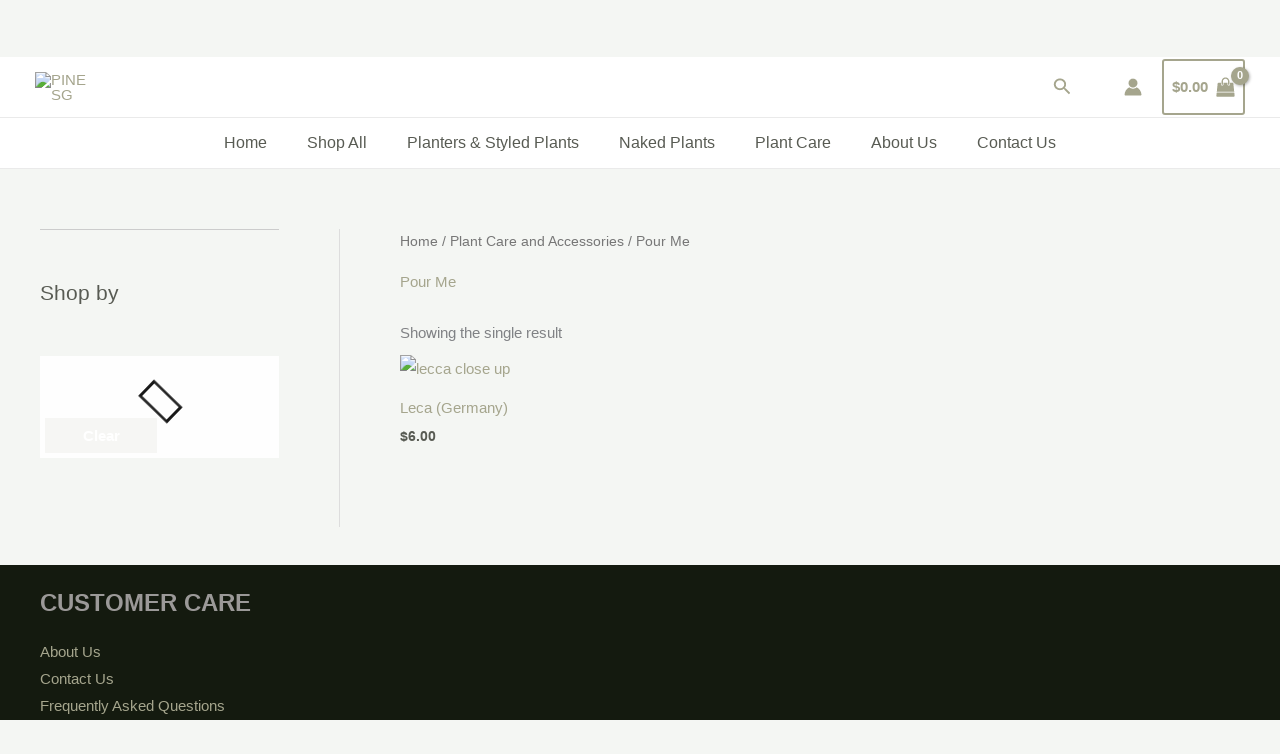

--- FILE ---
content_type: text/css
request_url: https://pine.sg/wp-content/plugins/woolentor-addons/includes/modules/backorder/assets/css/backorder.css?ver=3.3.0
body_size: -261
content:
td.product-name .backorder_notification{
    display: none;
}
td.product-name .woolentor-backorder-notification.backorder_notification{
    display: block;
}
dt.variation-woolentor_cart_backorder_availability,.wc-block-components-product-details__woolentor-cart-backorder-availability span.wc-block-components-product-details__name{
    display: none !important;
}